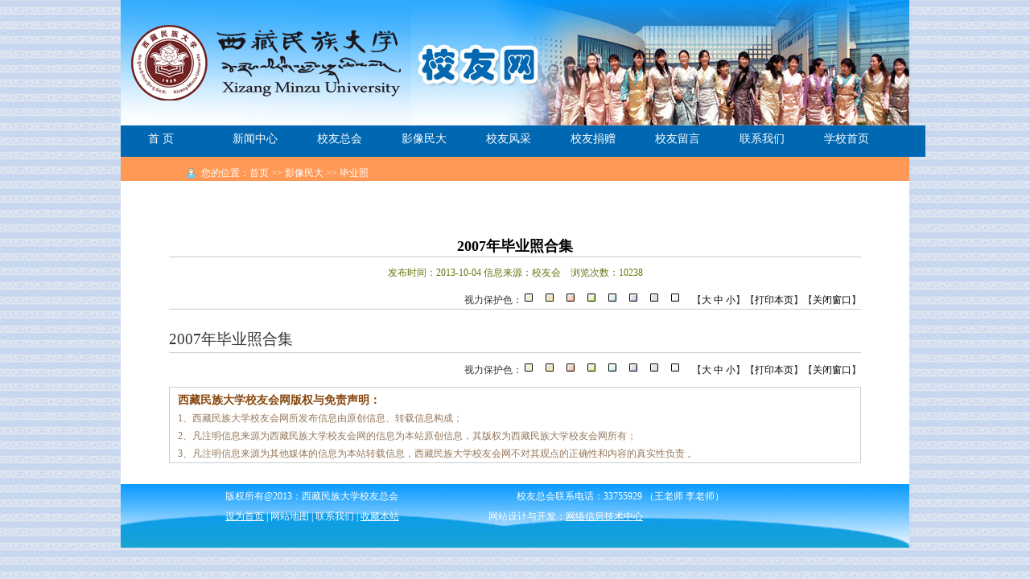

--- FILE ---
content_type: text/html;charset=GBK
request_url: https://www2.xzmu.edu.cn/xyh/getcontent?id=17117&url=show
body_size: 2027
content:




<!DOCTYPE html PUBLIC "-//W3C//DTD XHTML 1.0 Transitional//EN" "http://www.w3.org/TR/xhtml1/DTD/xhtml1-transitional.dtd">
<html xmlns="http://www.w3.org/1999/xhtml">
<head>
<meta http-equiv="Content-Type" content="text/html; charset=GBK">
<meta http-equiv="Expires" CONTENT="0">
<meta http-equiv="Cache-Control" CONTENT="no-cache">
<meta http-equiv="Pragma" CONTENT="no-cache">
<meta http-equiv="X-UA-Compatible" content="IE=7" />
<title>西藏民族大学校友会</title>
<link href="images/index.css" rel="stylesheet" type="text/css" />
<link href="images/others.css" rel="stylesheet" type="text/css" />
<link href="images/menu.css" rel="stylesheet" type="text/css" />
<script type="text/javascript" src="common/scripts/inc.js"></script>
<script type="text/javascript" src="common/scripts/color/color.js"></script>
<script type="text/javascript">
function doZoom(size) {
	getElementById("content").style.fontSize = size;
	writeCookie("fontSize", size, 240);
}
</script>
<script language="javascript" type="text/javascript" src="images/nav.js"></script>
</head>

<body>
<div id="container">
  <div id="top">
  </div>
  <div id="header">
    <div id="menu">
		
<script language="javascript" type="text/javascript" src="images/nav.js"></script>
<ul id="nav" class="menubar">
			<li><a href="index">首    页</a></li>
			<li><a href="http://www.xzmy.edu.cn/contentlist?dept_id=1&column_id=1&column_type=1&per=10&url=list_xwzx">新闻中心</a>
			<ul>
					<li><a href="http://www.xzmy.edu.cn/contentlist?dept_id=1&column_id=1&column_type=1&per=10&url=list_xwzx">母校新闻</a></li>
					<li><a href="contentlist?dept_id=35&column_id=786&column_type=1&per=15&url=list">通知公告</a></li>
			  </ul>
		  </li>
		 <li><a href="contentlist?dept_id=35&column_id=787&column_type=1&per=1&url=list2">校友总会</a>
		 	<ul>
					<li><a href="contentlist?dept_id=35&column_id=787&column_type=1&per=1&url=list2">章程</a></li>
					<li><a href="contentlist?dept_id=35&column_id=788&column_type=1&per=1&url=list2">各地校友会</a></li>
		   </ul>
		  </li>
			<li><a href="contentlist?dept_id=35&column_id=789&column_type=2&per=18&url=list_tp">影像民大</a>
				<ul>
					<li><a href="contentlist?dept_id=35&column_id=789&column_type=2&per=18&url=list_tp">毕业照</a></li>
					<li><a href="contentlist?dept_id=35&column_id=790&column_type=2&per=18&url=list_tp">母校新颜</a></li>
			  </ul>
		  </li>
			<li><a href="contentlist?dept_id=35&column_id=793&column_type=1&per=15&url=list">校友风采</a>
			<ul>
					<li><a href="contentlist?dept_id=35&column_id=792&column_type=2&per=18&url=list_tp">知名校友</a></li>
					<li><a href="contentlist?dept_id=35&column_id=793&column_type=1&per=15&url=list">校友动态</a></li>
			  </ul>
			</li>	
			<li><a href="contentlist?dept_id=35&column_id=794&column_type=1&per=15&url=list">校友捐赠</a>

			  <ul>
					<li><a href="contentlist?dept_id=35&column_id=794&column_type=1&per=15&url=list">捐赠项目</a></li>
					<li><a href="contentlist?dept_id=35&column_id=795&column_type=1&per=15&url=list">捐赠留言</a></li>
			  </ul>
		 </li>
			<li><a href="message.jsp">校友留言</a></li>	
			<li><a href="contentlist?dept_id=35&column_id=785&column_type=1&per=1&url=list2">联系我们</a></li>	
			<li><a href="http://www.xzmu.edu.cn/">学校首页</a></li>
	  </ul>
	</div>
    <div id="main2">
      <div id="wz"><span class="wzword"> 您的位置：首页 >> 影像民大 >> 毕业照</span></div>
      <div id="all_content">
        <p><br />
        </p>
        <div class="MainNewsTitle">
          <h1>2007年毕业照合集</h1>
        </div>
        <div class="MainNewsUpdate"> 发布时间：2013-10-04 信息来源：校友会　浏览次数：10238	 </div>
        <div class="MainNewsAction" style="border-bottom: 1px solid #ccc;">
          <script type="text/javascript">writeColor("common/scripts/color/");</script>
          【<a href="javascript:doZoom('16px');">大</a> <a href="javascript:doZoom('14px');">中</a> <a href="javascript:doZoom('12px');">小</a>】【<a href="javascript:printWindow();">打印本页</a>】【<a href="javascript:closeWindow();">关闭窗口</a>】</div>
        <div class="MainNewsAction"> </div>
        <div class="MainNewsContent" id="content" style="table-layout:fixed;">2007年毕业照合集</div>
        <div class="MainNewsAction">
          <script type="text/javascript">writeColor("common/scripts/color/");</script>
          【<a href="javascript:doZoom('16px');">大</a> <a href="javascript:doZoom('14px');">中</a> <a href="javascript:doZoom('12px');">小</a>】【<a href="javascript:printWindow();">打印本页</a>】【<a href="javascript:closeWindow();">关闭窗口</a>】</div>
        <div class="MainNewsCopyRight"> <span>西藏民族大学校友会网版权与免责声明：</span> 1、西藏民族大学校友会网所发布信息由原创信息、转载信息构成；<br />
          2、凡注明信息来源为西藏民族大学校友会网的信息为本站原创信息，其版权为西藏民族大学校友会网所有； <br />
        3、凡注明信息来源为其他媒体的信息为本站转载信息，西藏民族大学校友会网不对其观点的正确性和内容的真实性负责 。 </div>
      </div>
    </div>
  </div>
  <div id="foot">
	
<div id="fword">版权所有@2013：西藏民族大学校友总会 　　　　　　　　　　　　校友总会联系电话：33755929 （王老师 李老师）
	<br />
	<a href="#" onclick="this.style.behavior='url(#default#homepage)'; 
this.setHomePage('http://www2.xzmy.edu.cn/xyh/');">设为首页</a> | 网站地图 | 联系我们 | <a href="javascript:window.external.AddFavorite('http://www2.xzmy.edu.cn/xyh/', '西藏民族大学校友会')">收藏本站</a>　　　　　　 　　　网站设计与开发：<a href="http://www1.xzmu.edu.cn/wlzx/" target="_blank">网络信息技术中心</a> 
</div>

  </div>
</div>

</body>
</html>


--- FILE ---
content_type: text/css
request_url: https://www2.xzmu.edu.cn/xyh/images/index.css
body_size: 2619
content:
/* CSS Document */
body,td,th{
	margin:0px auto;
	padding:0px;
	font-family: "宋体";
	font-size: 12px;
	color: #333333;
}
body{
	background:url(bg.gif);
	margin:0 auto;
}
#container{
	background:#FFFFFF;
	height:auto;
	text-align:right;
	width: 980px;
	margin-top: 0px;
	margin-right: auto;
	margin-bottom: 0px;
	margin-left: auto;
}
#top{
	width:980px;
	height:156px;
	background:url(top.jpg) no-repeat 0px 0px;
}

#header{
	width:980px;
}
#main{
	width:980px;
	padding-top:10px;
	background-color:#e4edf4;
	height:255px;
}
#main1{
	width:980px;
	padding-bottom:10px;
	background-color:#e4edf4;
	height:258px;
}
#main11{
	width:980px;
	padding-top:5px;
	background-color:#e4edf4;
	height:215px;
}
#main12{
	width:980px;
	padding-top:5px;
	background-color:#e4edf4;
	height:230px;
}
#main13{
	width:980px;
	padding-top:5px;
	background-color:#e4edf4;
	height:155px;
}
#main2{
	width:980px;
	text-align:center;
}
#left{
	float:left;
	width:314px;
	*+margin:0px 8px 0px 8px !important;
	margin:0px 8px 0px 6px;
}
#left1{
	float:left;
	width:533px;
	padding:0px;
	margin:0px 8px 0px 10px !important;
	margin:0px 8px 0px 5px;
}
#right{
	float:right;
	width:637px;
	padding:0px 0px 0px 0px;
	margin:0px 6px 0px 0px;
}
#right1{
	float:right;
	width:410px;
	padding:0px 0px 0px 0px;
	margin:0px 8px 0px 0px;
}
#right2{
	float:right;
	width:313px;
	padding:0px 0px 0px 0px;
	margin:0px 8px 0px 0px;
}
#middle{
	width:331px;
	float:left;
	padding:0px 0px 0px 0px!important;
	padding:0px;
}
#middle1{
	width:490px;
	float:left;
	padding:0px 0px 0px 0px!important;
	padding:0px;
}
#foot{
	clear:both;
	width:980px;
	height:79px;
	background:url(foot.jpg) #3aa6e2 no-repeat;
	text-align:center;
	font-size:12px;
	line-height:25px;
	color:#FFFFFF;
	margin:0px;
}
#link{
	text-align:left;
	padding-left:20px;
	padding-bottom:30px;
}
#friendlink{
	clear:both;
	background:url(yqlj_01.jpg) no-repeat;
	height:54px;
	width:980px;
}
.flword{
	padding:24px 0px 0px 190px;
	text-align:left;
	font-size:14px;
	font:"宋体";
}
#banner{
	height:166px;
	background:url(banner.jpg) no-repeat;
}
#menu{
	width:980px;
	background:#0068b2;
	height:39px;
	line-height:30px;
	margin:0px;
	display: table-cell;
	overflow: hidden;
}
h3{
	float:left;
	width:70%;
	font-size:1.2em;
	font-weight:bold;
	color:#00CCCC;
	text-align:left;
	padding:10px 2px 0px 2em;
}
h3 a,h3 a span{
	text-decoration:none;
	color:#666666;
}
.gborder{
	border:1px solid #c7dde8;
	padding:2px;
	margin-bottom:4px;
}

.spcolumn{
	border:1px solid #c7dde8;
	margin-bottom:4px;
	width:100%;
	height:200px;
}
#tzgg{
	height:84px;
	background:#ffffff;
}
#hyl{
	height:141px;
	background:#ffffff;
}
#mxxw{
	height:251px;
	background:#ffffff;
}
#gzdt{
	height:245px;
	background:#ffffff;
}
#xydt{
	height:195px;
	background:#ffffff;
}
#gzzd{
	height:245px;
	background:#eae2cb;
}
#jb{
	height:245px;
	background:#eae2cb;
}
#zlxz{
	height:245px;
	background:#eae2cb;
}
#jksh{
	height:120px;
	background:#eae2cb;
}
.leftcolumn{
	margin-bottom:4px;
	width:100%;
}
.leftcolumn ul
	{
		padding:0px 2px 0px 0px;
		margin:0px;
		display:block;
		width:100%;
	}
.leftcolumn ul li
	{
		height:23px;
		width:100%;
		margin:0px;
		padding:2px;
		*+padding:0px;
		display:block;
		text-align:left;
		list-style:none;
	}
.leftcolumn ul li a.leftnav
	{
		height:23px;
		float: left;
		margin:0px;
		padding:3px 0 0 30px;
		font-family:Arial;
		font-size:12px;
		font-weight: normal;
		color:#000000;
		text-decoration:none;
		background:url(tb.gif) no-repeat 15px 0px;
	}
.leftcolumn ul li a.leftnav:hover
	{
		height:23px;
		float: left;
		margin:0px;
		padding:3px 0 0 30px;
		font-family:Arial;
		font-size:12px;
		color:#ff0000;
		text-decoration:none;
	}
.leftcolumn ul li a.leftnavbot
	{
		height:23px;
		float: left;
		margin:0px;
		padding:3px 0 0 30px;
		font-family:Arial;
		font-size:12px;
		font-weight: normal;
		color:#fff;
		text-decoration:none;
	}
.leftcolumn ul li a.leftnavbot:hover
	{
		height:23px;
		float: left;
		margin:0px;
		padding:3px 0 0 30px;
		font-family:Arial;
		font-size:12px;
		font-weight: bold;
		color:#fff;
		text-decoration:none;
	}

.byzcolumn{
	margin-bottom:4px;
	width:100%;
}
.byzcolumn ul
	{
		width:100%;
		height:auto;		
		padding:0px 0px 0px 0px;
		margin:0px;
		display:block;
		overflow:hidden;
	}
.byzcolumn ul li
	{
		float:left;
		width:70px;
		height:25px;
		margin:0px;
		padding:2px;
		*+padding:0px;
		display:block;
		text-align:left;
		list-style:none;
	}
.byzcolumn ul li a.leftnav
	{
		float: left;
		margin:0px;
		padding:3px 0 0 10px;
		font-family:"宋体";
		font-size:12px;
		font-weight: normal;
		color:#000000;
		text-decoration:none;
	}
.byzcolumn ul li a.leftnav:hover
	{
		float: left;
		margin:0px;
		padding:3px 0 0 10px;
		font-family:宋体;
		font-size:12px;
		color:#548501;
		text-decoration:none;
	}
	.byzcolumn{
	margin-bottom:4px;
	width:100%;
}
.byzlistcolumn ul
	{
		width:100%;
		height:auto;		
		padding:0px 0px 0px 0px;
		margin:0px;
		display:block;
		overflow:hidden;
	}
.byzlistcolumn ul li
	{
		float:left;
		width:250px;
		height:35px;
		margin:0px;
		padding:2px;
		*+padding:0px;
		display:block;
		text-align:left;
		list-style:none;
	}
.byzlistcolumn ul li a.leftnav
	{
		float: left;
		margin:0px;
		padding:3px 0 0 30px;
		font-family:"宋体";
		font-size:12px;
		font-weight: normal;
		color:#000000;
		text-decoration:none;
		background:url(tb.gif) no-repeat 15px 0px;
	}
.byzlistcolumn ul li a.leftnav:hover
	{
		float: left;
		margin:0px;
		padding:3px 0 0 30px;
		font-family:宋体;
		font-size:12px;
		color:#548501;
		text-decoration:none;
	}
.listcolumn{
	margin-bottom:4px;
	width:100%;
}
.listcolumn ul
	{
		width:100%;
		height:auto;		
		padding:0px 0px 0px 0px;
		margin:0px;
		display:block;
		overflow:hidden;
	}
.listcolumn ul li
	{
		height:25px;
		margin:0px;
		padding:2px;
		*+padding:0px;
		display:block;
		text-align:left;
		list-style:none;
	}
.listcolumn ul li a.leftnav
	{
		height:25px;
		float: left;
		margin:0px;
		padding:3px 0 0 30px;
		font-family:Arial;
		font-size:12px;
		font-weight: normal;
		color:#000000;
		text-decoration:none;
		background:url(tb.gif) no-repeat 15px 0px;
	}
.listcolumn ul li a.leftnav:hover
	{
		height:25px;
		float: left;
		margin:0px;
		padding:3px 0 0 30px;
		font-family:宋体;
		font-size:12px;
		color:#ff0000;
		text-decoration:none;
	}
.listcolumn ul li a.leftnavbot
	{
		height:25px;
		float: left;
		margin:0px;
		padding:3px 0 0 30px;
		font-family:Arial;
		font-size:12px;
		font-weight: normal;
		color:#fff;
		text-decoration:none;
	}
.listcolumn ul li a.leftnavbot:hover
	{
		height:25px;
		float: left;
		margin:0px;
		padding:3px 0 0 30px;
		font-family:Arial;
		font-size:12px;
		font-weight: bold;
		color:#fff;
		text-decoration:none;
	}
.img{
	border:1px solid #999999;
	padding:4px;
	}
.l{
float:left;
}
.r{
float:right;
line-height:20px;
}
#search{
	width:320px;
	background:url(search_t.jpg) no-repeat;
	color:#FFFFFF;
	font-size:13px;
	border:3px solid #d3d3d3;
}
.pic{
	padding-bottom:5px;
}
#fword{
	float:right;
	width:850px;
	text-align:left;
	color:#FFFFFF;
	padding-top:3px;
}
#fword a{
	color:#ffffff;
	text-decoration:underline;
}
#spzx{
	padding-top:20px;
	margin:0px 8px;
	left:20px;
	height:auto;
	width:203px;
}
#spborder{
	border:1px solid #FF9966;
	height:160px;
	background-color:#FFFFFF;
}
.zdborder{
	border:1px solid #FF9966;
	height:30px;
}
#wz{
	background: #ff9955 repeat-x 0px 0px;
	height:30px;
}
#lcontent{
	width:892px;
	height:auto;
	background-color:#ffffff;
	margin:0 auto;
}
#lcontent2{
	width:800px;
	height:auto;
	padding:20px;
	color:#000000;
	font-size:13px;
	line-height:25px;
	background-color:#FFFFFF;
	text-align:left;
}
#lcontent2 h3 span,#lcontent2 h3{
	font-size:16px;
	text-align:center;
	line-height:25px;
	padding-top:20px;
}
#ctitle{
	background:url(list-dh.jpg) repeat-x;
	height:54px;
}
#cbottom{
	background:url(list-bottom.jpg);
	height:49px;
}
.wzword{
	float:right;
	width:880px;
	text-align:left;
	line-height:40px;
	left:20px;
	right:20px;
	font-size:12px;
	padding:0px 0px 0px 20px;
	color:#ffffff;
	background:url(rw.gif) no-repeat 0px 13px;
}
.ctitle_word{
	float:right;
	width:830px;
	text-align:left;
	line-height:60px;
	left:26px;
	font-size:16px;
	font-weight:bold;
	color:#000000;
}
#list{
	width:780px;
}
#all_content{
	width:860px;
	height:auto;
	text-align:center;
	font-size:14px;
	line-height:25px;
	/*padding:10px 0px 10px 25px;  上右下左*/
	text-align:left;
	margin-right: auto; margin-left: auto;
	background:#ffffff;
	padding:16px;
}
#gdtp{
	float:left;
	width:980px;
	height:100px;
	background:#FFFFFF;
	margin:5px 0px 5px 0px;
	padding:2px 0px;
	text-align:center;
}
#tpxw{
	clear:both;
	float:left;
	width:641px;
	height:200px;
	background:url(tp_bg.jpg) -38px 0px 0px 0px repeat-x;
	text-align:center;
	overflow:hidden;
	padding-left:8px;
}
#date{
	width:100%;
	height:30px;
	font-size:12px;
	color:#000000;
	background-color:#FFFFFF;
}
#more a{
	font-size:12px;
	color:#000000;
}
#pages{
	clear:both;
	width:780px;
	text-align:center;
	font-size:12px;
}
#dtime{
	height:38px;
	background:url(time_bg.jpg);
	line-height:25px;
}
#time{
	clear:both;
	float:left;
	width:420px;
	text-align:center;
	color:#333333;
	font-size:14px;
	line-height:32px;
	padding-bottom:2px;
}
#middle2{
	width:672px;
	margin:0px 8px 0px 0px;
	padding:0px;
	float:left;
}
.pic{
	margin:0px; padding:0px;
}
.s_height{
	padding:5px 0px 0px 0px;
}
#lj_word{
	height:61px;
	width:211px;
	line-height:20px;
	text-align:center;
	background:url(lj_bg.jpg);
}
.dpic{
	float:left;
	padding-right:16px;
}
.myyxwd{
	color:#ffffff;
	background-color:#3a7dda;
	font-size:14px;
	line-height:25px;
	text-align:center;
}
.myyxwd a{
	color:#FFFFFF;
	text-decoration:none;
}
#myyx1{
	clear:both;
	float:left;
	height:30px;
	width:237px;
	padding-right:8px;
}
#myyx2{
	float:left;
	height:30px;
	width:310px;
}
#myyx3{
	float:left;
	height:190px;
	width:74px;
	padding-right:4px;
}
#dbanner{
	clear:both;
	width:972px;
	height:149px;
	background:url(huanying.jpg) no-repeat;
}
.piccolumn ul
	{
		width:90%;
		height:auto;		
		padding:0px 0px 0px 0px;
		margin:0px;
		display:block;
		overflow:hidden;
	}
.piccolumn ul li
	{
		float:left;
		margin:0px;
		padding:20px;
		*+padding:20px;
		display:block;
		text-align:center;
		list-style:none;
	}
.piccolumn ul li a.leftnav
	{
		float: left;
		margin:0px;
		padding:3px 0 0 30px;
		font-family:"宋体";
		font-size:14px;
		font-weight: normal;
		color:#000000;
		text-decoration:none;
	}
.piccolumn ul li a.leftnav:hover
	{
		float: left;
		margin:0px;
		padding:3px 0 0 30px;
		font-family:宋体;
		font-size:14px;
		color:#548501;
		text-decoration:none;
	}
.piccolumn ul li a.leftnavbot
	{
		float: left;
		margin:0px;
		padding:3px 0 0 30px;
		font-family:Arial;
		font-size:12px;
		font-weight: normal;
		color:#fff;
		text-decoration:none;
	}
.piccolumn ul li a.leftnavbot:hover
	{
		float: left;
		margin:0px;
		padding:3px 0 0 30px;
		font-family:Arial;
		font-size:12px;
		font-weight: bold;
		color:#fff;
		text-decoration:none;
	}


--- FILE ---
content_type: text/css
request_url: https://www2.xzmu.edu.cn/xyh/images/others.css
body_size: 2354
content:
/* CSS Document */
#llpic1{
	background:url(list_z1.jpg) no-repeat;
	height:150px;
}
#llspace{
	height:200px;
}
#llpic2{
	height:131px;
	background:url(list_z2.jpg) no-repeat;
}
#rightall{
	float:right;
	width:765px;
	height:auto;
	padding-top:20px;
	margin-left:20px;
	background-color: #BDE2F5;
}
#ltop{
	background-image: url(list_ytop.jpg);
	background-repeat: no-repeat;
	background-position:center;
	height:35px;
	font-size:13px;
	color:#333333;
	text-align:left;
	line-height:35px;
	padding-left:15px;
}
#ltitle{
	width:755px;
	height:31px;
	background:url(list_y2.jpg) no-repeat center;
	color:#2867ae;
	font-size:18px;
	font-weight:900;
	text-align:left;
	line-height:28px;
}
#lbottom{
	background:url(list_ybottom.jpg) no-repeat center;
	height:28px;
}


/*新闻显示正文*/
/*新闻预览页面*/
.MainNewsTitle {
	color: #000;
	line-height: 25px;
	text-align: center;
}
.MainNewsTitle h1 {
	font-size: 18px;
	border-bottom: #ccc solid 1px;
}
.MainNewsUpdate {
	margin: -5px 0px 10px 0px;
	color:#697210;
	font-size: 12px;
	text-align: center;
}
.MainNewsUpdate span{
	color: #f00;
	font-size: 14px;
}
.MainNewsContent {
	text-align:left;
	padding:0px;
	font-size: 14pt;
	font-family: 仿宋_GB2312; 
	color: #333;
	line-height: 25pt;
	border-bottom: #ccc solid 1px;
	overflow: auto;
}
.MainNewsAction {
	margin: 10px 0px 10px 0px;
	color: #333;
	font-size: 12px;
	line-height: 22px;
	overflow: auto;
	text-align: right;
}
.MainNewsAction img {
	margin: 0px 10px 8px 0px !important;
	*margin: 0px 10px 0px 0px !important;
	margin: 0px 10px 0px 0px;
	border: 0px;
	vertical-align:middle;
	display: inline;
}
.MainNewsCopyRight {
	margin-bottom: 10px;
	padding: 5px 2px 0px 10px;
	color: #96775b;
	font-size: 12px;
	line-height: 22px;
	border: #ccc solid 1px;
	text-align: left;
}
.MainNewsCopyRight span {
	color: #87460c;
	font-size: 14px;
	font-weight: bold;
	display: block;
}

#position{
	text-align:left;
	color:#000000;
	font-size:13px;
	line-height:35px;
	background:url(dian_1.gif) 10px 12px no-repeat ;
	padding-left:25px;
}
a,a:visited{
		font-family:宋体;
		font-size:12px;
		color:#000000;
		text-decoration:none;
}
a:hover,a:linked{
		font-family:宋体;
		font-size:12px;
		color:#ff0000;
		text-decoration:none;
}

--- FILE ---
content_type: text/css
request_url: https://www2.xzmu.edu.cn/xyh/images/menu.css
body_size: 3127
content:
/*菜单 CSS Document */
#nav {
	PADDING-RIGHT: 0px; PADDING-LEFT: 20px !important; z-index:99; FLOAT: left; PADDING-BOTTOM: 0px; MARGIN: 0px; WIDTH: 980px; LINE-HEIGHT: 36px; PADDING-TOP: 2px  !important; LIST-STYLE-TYPE: none; text-align:center;
}
#nav LI {
	DISPLAY: inline; FLOAT: left; WIDTH: 105px; LINE-HEIGHT: 30px; text-align:center;
}
#nav LI A:link {
	DISPLAY: block; FONT-SIZE: 14px; WIDTH: 105px; COLOR: #ffffff; TEXT-INDENT: 1em; TEXT-ALIGN: left; TEXT-DECORATION: none
}
#nav LI A:visited {
	DISPLAY: block; FONT-SIZE: 14px; WIDTH: 105px; COLOR: #ffffff; TEXT-INDENT: 1em; TEXT-ALIGN: left; TEXT-DECORATION: none
}
#nav LI A:hover {
	BACKGROUND: #008bdb; WIDTH: 105px; COLOR: #fff!important; TEXT-DECORATION: none
}
#nav LI A:active {
	BACKGROUND: #008bdb; WIDTH: 105px; COLOR: #fff!important; TEXT-DECORATION: none
}
#nav LI UL {
	BORDER-RIGHT: #aaaaaa 1px solid; BORDER-TOP: #aaaaaa 1px solid; DISPLAY: none; BACKGROUND: #eeeeee; FLOAT: left; MARGIN-LEFT: 0px; BORDER-LEFT: #aaaaaa 1px solid; WIDTH: 115px; LINE-HEIGHT: 24px; BORDER-BOTTOM: #aaaaaa 1px solid; LIST-STYLE-TYPE: none; POSITION:absolute;*+POSITION: relative !important;  TEXT-ALIGN: left;z-index:999
}
#nav LI UL LI {
	BORDER-TOP: #ffffff 1px solid; FLOAT: left; MARGIN-LEFT: 0px; WIDTH: 90px; BORDER-BOTTOM: #cccccc 1px solid; TEXT-ALIGN: left
}
#nav LI UL LI A:link {
	PADDING-RIGHT: 0px; DISPLAY: block; PADDING-LEFT: 0px; FONT-SIZE: 12px; MARGIN-LEFT: 0px; WIDTH: 100%; COLOR: #0b2889; TEXT-INDENT: 1em; TEXT-ALIGN: left; TEXT-DECORATION: none
}
#nav LI UL LI A:visited {
	PADDING-RIGHT: 0px; DISPLAY: block; PADDING-LEFT: 0px; FONT-SIZE: 12px; MARGIN-LEFT: 0px; WIDTH: 100%; COLOR: #0b2889; TEXT-INDENT: 1em; TEXT-ALIGN: left; TEXT-DECORATION: none
}
#nav LI UL LI A:hover {
	BACKGROUND: #008bdb; WIDTH: 105px; COLOR: #fff!important; TEXT-DECORATION: none
}
#nav LI UL LI A:active {
	BACKGROUND: #008bdb; WIDTH: 105px; COLOR: #fff!important; TEXT-DECORATION: none
}
#nav LI UL LI UL {
	BORDER-RIGHT: #aaaaaa 1px solid; BORDER-TOP: #aaaaaa 1px solid; MARGIN-TOP: -26px; DISPLAY: none; BACKGROUND: #eeeeee; MARGIN-LEFT: 88px; BORDER-LEFT: #aaaaaa 1px solid; WIDTH: 115px; LINE-HEIGHT: 26px; BORDER-BOTTOM: #aaaaaa 1px solid; LIST-STYLE-TYPE: none; POSITION: absolute; TEXT-ALIGN: left
}
#nav LI UL LI UL LI {
	BORDER-TOP: #ffffff 1px solid; FLOAT: left; MARGIN-LEFT: 0px; WIDTH: 100%; BORDER-BOTTOM: #aaaaaa 1px solid; TEXT-ALIGN: left
}
#nav LI UL A:link {
	DISPLAY: block; FONT-SIZE: 12px; BACKGROUND: #eeeeee; COLOR: #008bdb; TEXT-INDENT: 1em; LINE-HEIGHT: 24px; TEXT-ALIGN: left; TEXT-DECORATION: none
}
#nav LI UL A:visited {
	DISPLAY: block; FONT-SIZE: 12px; BACKGROUND: #eeeeee; COLOR: #008bdb; TEXT-INDENT: 1em; LINE-HEIGHT: 24px; TEXT-ALIGN: left; TEXT-DECORATION: none
}
#nav LI UL A:hover {
	BACKGROUND: #ffffff; COLOR: #008bdb !important
}
#nav LI UL A:active {
	BACKGROUND: #ffffff; COLOR: #008bdb !important
}
#nav LI UL {
	DISPLAY: none
}
#nav LI.over UL {
	DISPLAY: block
}
#nav LI.over UL LI UL {
	DISPLAY: none
}
#nav LI.over UL LI.over UL {
	DISPLAY: block
}


--- FILE ---
content_type: application/javascript
request_url: https://www2.xzmu.edu.cn/xyh/common/scripts/inc.js
body_size: 1938
content:
<!--
/**
 * get html element object(use this method recommend)
 * @param id as element id
 */
function getElementById(id) {
	if (typeof (id) != "string" || id == "") {
		return null;
	}
	if (document.getElementById) {
		return document.getElementById(id);
	}
	if (document.all) {
		return document.all(id);
	}
	try {
		return eval(id);
	}
	catch (e) {
		return null;
	}
}
function $(id) {
	if (typeof (id) != "string" || id == "") {
		return null;
	}
	if (document.getElementById) {
		return document.getElementById(id);
	}
	if (document.all) {
		return document.all(id);
	}
	try {
		return eval(id);
	}
	catch (e) {
		return null;
	}
}
/**
 * get html element absolute position
 * @param e as a html element
 */
function getAbsPoint(e) {
	var x = e.offsetLeft;
	var y = e.offsetTop;
	while (e = e.offsetParent) {
		x += e.offsetLeft;
		y += e.offsetTop;
	}
	return {"x":x, "y":y};
}

/**
 * format date
 * @param style as a string like "yyyy-mm-dd hh:mm:ss w"
 * @author: meizz
 * @edit: kimsoft add w+
 */
Date.prototype.format = function (style) {
	var o = {"M+":this.getMonth() + 1, "d+":this.getDate(), "h+":this.getHours(), "m+":this.getMinutes(), "s+":this.getSeconds(), "q+":Math.floor((this.getMonth() + 3) / 3), "S":this.getMilliseconds(), "w+":"\u5929\u4e00\u4e8c\u4e09\u56db\u4e94\u516d".charAt(this.getDay())};
	if (/(y+)/.test(style)) {
		style = style.replace(RegExp.$1, (this.getFullYear() + "").substr(4 - RegExp.$1.length));
	}
	for (var k in o) {
		if (new RegExp("(" + k + ")").test(style)) {
			style = style.replace(RegExp.$1, RegExp.$1.length == 1 ? o[k] : ("00" + o[k]).substr(("" + o[k]).length));
		}
	}
	return style;
};

/**
 * print content of current window's document
 */
function printWindow() {
	window.print();
}

/**
 * close current window
 */
function closeWindow() {
	window.opener = null;
	window.close();
}
//-->

--- FILE ---
content_type: application/javascript
request_url: https://www2.xzmu.edu.cn/xyh/common/scripts/color/color.js
body_size: 1852
content:
<!--
function writeColor(colorImagePath) {
	colorImagePath = colorImagePath || "./";
	
	document.writeln("视力保护色：");
	document.writeln('<a href="javascript:setColor(\'#FAFBE6\')"><img height="10" alt="杏仁黄" src="' + colorImagePath + 'images/color1.gif" width="10" border="0" /><\/a>&nbsp; ');
	document.writeln('<a href="javascript:setColor(\'#FFF2E2\')"><img height="10" alt="秋叶褐" src="' + colorImagePath + 'images/color2.gif" width="10" border="0" /><\/a>&nbsp; ');
	document.writeln('<a href="javascript:setColor(\'#FDE6E0\')"><img height="10" alt="胭脂红" src="' + colorImagePath + 'images/color3.gif" width="10" border="0" /><\/a>&nbsp; ');
	document.writeln('<a href="javascript:setColor(\'#F3FFE1\')"><img height="10" alt="芥末绿" src="' + colorImagePath + 'images/color4.gif" width="10" border="0" /><\/a>&nbsp; ');
	document.writeln('<a href="javascript:setColor(\'#DAFAFE\')"><img height="10" alt="天蓝" src="' + colorImagePath + 'images/color5.gif" width="10" border="0" /><\/a>&nbsp; ');
	document.writeln('<a href="javascript:setColor(\'#E9EBFE\')"><img height="10" alt="雪青" src="' + colorImagePath + 'images/color6.gif" width="10" border="0" /><\/a>&nbsp; ');
	document.writeln('<a href="javascript:setColor(\'#EAEAEF\')"><img height="10" alt="灰" src="' + colorImagePath + 'images/color7.gif" width="10" border="0" /><\/a>&nbsp; ');
	document.writeln('<a href="javascript:setColor(\'#FFFFFF\')"><img height="10" alt="银河白(默认色)" src="' + colorImagePath + 'images/color8.gif" width="10" border="0" /><\/a>&nbsp;');
}

function setColor(color, elementId) {
	elementId = elementId || "content";
	$ = function (id) {
		return document.getElementById ? document.getElementById(id) : document.all(id);
	}
	$(elementId).style.backgroundColor = color;
	//writeCookie("backgroundColor", color, 240);
}
//-->

--- FILE ---
content_type: application/javascript
request_url: https://www2.xzmu.edu.cn/xyh/images/nav.js
body_size: 623
content:
// JavaScript Document
startList = function() {
    if (document.all && document.getElementById) {
        navRoot = document.getElementById("nav");
            for (i=0; i < navRoot.childNodes.length; i++) {
                node = navRoot.childNodes[i];
                if (node.nodeName=="LI") {
                    node.onmouseover=function() {
                    this.className+=" over";
                }
                node.onmouseout=function() {
                    this.className=this.className.replace(" over", "");
                }
            }
        }
    }
}
window.onload = startList;
